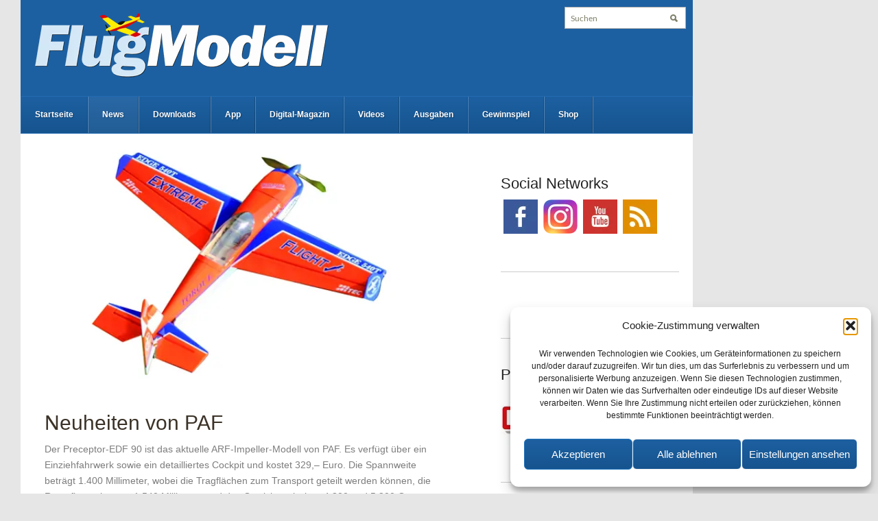

--- FILE ---
content_type: text/html; charset=UTF-8
request_url: https://www.flugmodell-magazin.de/news/neuheiten-von-paf-3/
body_size: 14216
content:
<!DOCTYPE html>
<html xmlns="http://www.w3.org/1999/xhtml" lang="de">
	<head>
		<meta http-equiv="Content-Type" content="text/html; charset=UTF-8" />
		<meta http-equiv="X-UA-Compatible" content="IE=edge,chrome=1">
		<meta name="viewport" content="width=device-width, initial-scale=1.0" />
		<meta name="google-site-verification" content="e_u2Dww0-E-Gpc1HP5WTvwnMnLLt3P8OwubvUoQSCCk" />
		<meta property="fb:pages" content="179425018436" />
		
		<link rel="stylesheet" type="text/css" href="https://www.flugmodell-magazin.de/wp-content/themes/modell_aviator_v3/style.css" media="screen" />
		<link rel="pingback" href="https://www.flugmodell-magazin.de/xmlrpc.php" />
		<script type="text/javascript" async>
			(function() {
				var useSSL = 'https:' == document.location.protocol;
				var src = (useSSL ? 'https:' : 'http:') +
				'//www.googletagservices.com/tag/js/gpt.js';
				document.write('<scr' + 'ipt src="' + src + '"></scr' + 'ipt>');
			})();
		</script>
		<script async src="https://securepubads.g.doubleclick.net/tag/js/gpt.js"></script>
		<script type='text/javascript'>
			googletag.cmd.push(function() {
				var bigsize = googletag.sizeMapping().
				addSize([0, 0], []).
				addSize([1024, 100], [980, 85]).
				addSize([769, 100], [768, 67]).
				addSize([641, 100], [640, 56]).
				addSize([480, 100], [456, 60]).
				addSize([360, 100], [320, 80]).
				build();

				var content = googletag.sizeMapping().
				addSize([0, 0], []).
				addSize([1024, 100], [530, 70]).
				addSize([500, 100], [456, 60]).
				addSize([360, 100], [350, 46]).
				build();

				var sidebar = googletag.sizeMapping().
				addSize([0, 0], []).
				addSize([1024, 100], [275, 190]).
				addSize([769, 100], [195, 100]).
				addSize([360, 100], [275, 190]).
				build();

				var skyscraperleft = googletag.sizeMapping().
				addSize([0, 0], []).
				addSize([1220, 100], [120, 600]).
				build();

				var skyscraperright = googletag.sizeMapping().
				addSize([0, 0], []).
				addSize([1220, 100], [120, 600]).
				build();

				var header = googletag.sizeMapping().
				addSize([0, 0], []).
				addSize([1220, 100], [980, 120]).
				build();

				googletag.defineSlot('/6961889/FlugModell-Bigsize', [[320, 80], [456, 60], [640, 56], [768, 67], [980, 85]], 'div-gpt-ad-1551794893541-0').defineSizeMapping(bigsize).addService(googletag.pubads());
				googletag.defineSlot('/6961889/FlugModell-Content', [[350, 46], [456, 60], [530, 70]], 'div-gpt-ad-1551794932194-0').defineSizeMapping(content).addService(googletag.pubads());
				googletag.defineSlot('/6961889/FlugModell-Header', [980, 120], 'div-gpt-ad-1551799543036-0').defineSizeMapping(header).addService(googletag.pubads());
				googletag.defineSlot('/6961889/FlugModell-Sidebar', [[195, 100], [275, 190]], 'div-gpt-ad-1551794988509-0').defineSizeMapping(sidebar).addService(googletag.pubads());
				googletag.defineSlot('/6961889/FlugModell-Skyscraper_left', [120, 600], 'div-gpt-ad-1551795008900-0').defineSizeMapping(skyscraperleft).addService(googletag.pubads());
				googletag.defineSlot('/6961889/FlugModell-Skyscraper_right', [120, 600], 'div-gpt-ad-1551795022849-0').defineSizeMapping(skyscraperright).addService(googletag.pubads());
				googletag.pubads().collapseEmptyDivs();
				googletag.pubads().enableSyncRendering();
				googletag.enableServices();
			});
		</script>
		<script type="text/javascript">
			window.onresize = function (evt) {
				var minWidth = 1220;
				var skyscraperleft_id = "div-gpt-ad-1551795008900-0";
				var skyscraperright_id = "div-gpt-ad-1551795022849-0";
				var header_id = "div-gpt-ad-1551799543036-0";
				if (window.innerWidth < minWidth) {
					document.getElementById(skyscraperleft_id).style.display = "none";
					document.getElementById(skyscraperright_id).style.display = "none";
					document.getElementById(header_id).style.display = "none";
				} else {
					document.getElementById(skyscraperleft_id).style.display = "block";
					document.getElementById(skyscraperright_id).style.display = "block";
					document.getElementById(header_id).style.display = "block";
				}
			}
		</script>
		<!--<script data-ad-client="ca-pub-5104096740946143" async src="https://pagead2.googlesyndication.com/pagead/js/adsbygoogle.js"></script>-->
 		<meta name='robots' content='index, follow, max-image-preview:large, max-snippet:-1, max-video-preview:-1' />
<meta name="dlm-version" content="5.1.6"><script type="text/javascript">
/* <![CDATA[ */
window.koko_analytics = {"url":"https:\/\/www.flugmodell-magazin.de\/wp-admin\/admin-ajax.php?action=koko_analytics_collect","site_url":"https:\/\/www.flugmodell-magazin.de","post_id":18879,"path":"\/news\/neuheiten-von-paf-3\/","method":"fingerprint","use_cookie":false};
/* ]]> */
</script>

	<!-- This site is optimized with the Yoast SEO plugin v26.7 - https://yoast.com/wordpress/plugins/seo/ -->
	<title>Neuheiten von PAF</title>
	<meta name="description" content="Preceptor-EDF 90 Astro Hog von PAF" />
	<link rel="canonical" href="https://www.flugmodell-magazin.de/news/neuheiten-von-paf-3/" />
	<meta property="og:locale" content="de_DE" />
	<meta property="og:type" content="article" />
	<meta property="og:title" content="Neuheiten von PAF" />
	<meta property="og:description" content="Preceptor-EDF 90 Astro Hog von PAF" />
	<meta property="og:url" content="https://www.flugmodell-magazin.de/news/neuheiten-von-paf-3/" />
	<meta property="og:site_name" content="FlugModell" />
	<meta property="article:publisher" content="https://www.facebook.com/flugmodellmagazin/" />
	<meta property="article:published_time" content="2014-12-13T08:19:49+00:00" />
	<meta property="article:modified_time" content="2022-11-30T13:32:24+00:00" />
	<meta property="og:image" content="https://www.flugmodell-magazin.de/files/aufmacher205.jpg" />
	<meta property="og:image:width" content="600" />
	<meta property="og:image:height" content="350" />
	<meta property="og:image:type" content="image/jpeg" />
	<meta name="author" content="Mario Bicher" />
	<meta name="twitter:card" content="summary_large_image" />
	<meta name="twitter:label1" content="Verfasst von" />
	<meta name="twitter:data1" content="Mario Bicher" />
	<meta name="twitter:label2" content="Geschätzte Lesezeit" />
	<meta name="twitter:data2" content="1 Minute" />
	<script type="application/ld+json" class="yoast-schema-graph">{"@context":"https://schema.org","@graph":[{"@type":"Article","@id":"https://www.flugmodell-magazin.de/news/neuheiten-von-paf-3/#article","isPartOf":{"@id":"https://www.flugmodell-magazin.de/news/neuheiten-von-paf-3/"},"author":{"name":"Mario Bicher","@id":"https://www.flugmodell-magazin.de/#/schema/person/9eaf4023c1630eb0e60927a1d84179cb"},"headline":"Neuheiten von PAF","datePublished":"2014-12-13T08:19:49+00:00","dateModified":"2022-11-30T13:32:24+00:00","mainEntityOfPage":{"@id":"https://www.flugmodell-magazin.de/news/neuheiten-von-paf-3/"},"wordCount":185,"publisher":{"@id":"https://www.flugmodell-magazin.de/#organization"},"image":{"@id":"https://www.flugmodell-magazin.de/news/neuheiten-von-paf-3/#primaryimage"},"thumbnailUrl":"https://www.flugmodell-magazin.de/files/aufmacher205.jpg","articleSection":["News"],"inLanguage":"de"},{"@type":"WebPage","@id":"https://www.flugmodell-magazin.de/news/neuheiten-von-paf-3/","url":"https://www.flugmodell-magazin.de/news/neuheiten-von-paf-3/","name":"Neuheiten von PAF","isPartOf":{"@id":"https://www.flugmodell-magazin.de/#website"},"primaryImageOfPage":{"@id":"https://www.flugmodell-magazin.de/news/neuheiten-von-paf-3/#primaryimage"},"image":{"@id":"https://www.flugmodell-magazin.de/news/neuheiten-von-paf-3/#primaryimage"},"thumbnailUrl":"https://www.flugmodell-magazin.de/files/aufmacher205.jpg","datePublished":"2014-12-13T08:19:49+00:00","dateModified":"2022-11-30T13:32:24+00:00","description":"Preceptor-EDF 90 Astro Hog von PAF","breadcrumb":{"@id":"https://www.flugmodell-magazin.de/news/neuheiten-von-paf-3/#breadcrumb"},"inLanguage":"de","potentialAction":[{"@type":"ReadAction","target":["https://www.flugmodell-magazin.de/news/neuheiten-von-paf-3/"]}]},{"@type":"ImageObject","inLanguage":"de","@id":"https://www.flugmodell-magazin.de/news/neuheiten-von-paf-3/#primaryimage","url":"https://www.flugmodell-magazin.de/files/aufmacher205.jpg","contentUrl":"https://www.flugmodell-magazin.de/files/aufmacher205.jpg","width":600,"height":350},{"@type":"BreadcrumbList","@id":"https://www.flugmodell-magazin.de/news/neuheiten-von-paf-3/#breadcrumb","itemListElement":[{"@type":"ListItem","position":1,"name":"Startseite","item":"https://www.flugmodell-magazin.de/"},{"@type":"ListItem","position":2,"name":"Neuheiten von PAF"}]},{"@type":"WebSite","@id":"https://www.flugmodell-magazin.de/#website","url":"https://www.flugmodell-magazin.de/","name":"FlugModell","description":"Test &amp; Technik für den Modellflug-Sport","publisher":{"@id":"https://www.flugmodell-magazin.de/#organization"},"potentialAction":[{"@type":"SearchAction","target":{"@type":"EntryPoint","urlTemplate":"https://www.flugmodell-magazin.de/?s={search_term_string}"},"query-input":{"@type":"PropertyValueSpecification","valueRequired":true,"valueName":"search_term_string"}}],"inLanguage":"de"},{"@type":"Organization","@id":"https://www.flugmodell-magazin.de/#organization","name":"FlugModell","url":"https://www.flugmodell-magazin.de/","logo":{"@type":"ImageObject","inLanguage":"de","@id":"https://www.flugmodell-magazin.de/#/schema/logo/image/","url":"https://www.flugmodell-magazin.de/files/social.png","contentUrl":"https://www.flugmodell-magazin.de/files/social.png","width":600,"height":350,"caption":"FlugModell"},"image":{"@id":"https://www.flugmodell-magazin.de/#/schema/logo/image/"},"sameAs":["https://www.facebook.com/flugmodellmagazin/","https://www.youtube.com/c/FlugModell"]},{"@type":"Person","@id":"https://www.flugmodell-magazin.de/#/schema/person/9eaf4023c1630eb0e60927a1d84179cb","name":"Mario Bicher","image":{"@type":"ImageObject","inLanguage":"de","@id":"https://www.flugmodell-magazin.de/#/schema/person/image/","url":"https://www.flugmodell-magazin.de/files/mario-bicher-96x96.png","contentUrl":"https://www.flugmodell-magazin.de/files/mario-bicher-96x96.png","caption":"Mario Bicher"},"description":"Mario Bicher ist ein deutscher Redakteur aus dem Bereich des Modellflugs. Er ist für seine Veröffentlichungen im Magazin FlugModell bekannt.","url":"https://www.flugmodell-magazin.de/author/mario-bicher/"}]}</script>
	<!-- / Yoast SEO plugin. -->


<link rel="alternate" type="application/rss+xml" title="FlugModell &raquo; Feed" href="https://www.flugmodell-magazin.de/feed/" />
<link rel="alternate" type="application/rss+xml" title="FlugModell &raquo; Kommentar-Feed" href="https://www.flugmodell-magazin.de/comments/feed/" />
<style id='wp-img-auto-sizes-contain-inline-css' type='text/css'>
img:is([sizes=auto i],[sizes^="auto," i]){contain-intrinsic-size:3000px 1500px}
/*# sourceURL=wp-img-auto-sizes-contain-inline-css */
</style>
<style id='wp-emoji-styles-inline-css' type='text/css'>

	img.wp-smiley, img.emoji {
		display: inline !important;
		border: none !important;
		box-shadow: none !important;
		height: 1em !important;
		width: 1em !important;
		margin: 0 0.07em !important;
		vertical-align: -0.1em !important;
		background: none !important;
		padding: 0 !important;
	}
/*# sourceURL=wp-emoji-styles-inline-css */
</style>
<style id='wp-block-library-inline-css' type='text/css'>
:root{--wp-block-synced-color:#7a00df;--wp-block-synced-color--rgb:122,0,223;--wp-bound-block-color:var(--wp-block-synced-color);--wp-editor-canvas-background:#ddd;--wp-admin-theme-color:#007cba;--wp-admin-theme-color--rgb:0,124,186;--wp-admin-theme-color-darker-10:#006ba1;--wp-admin-theme-color-darker-10--rgb:0,107,160.5;--wp-admin-theme-color-darker-20:#005a87;--wp-admin-theme-color-darker-20--rgb:0,90,135;--wp-admin-border-width-focus:2px}@media (min-resolution:192dpi){:root{--wp-admin-border-width-focus:1.5px}}.wp-element-button{cursor:pointer}:root .has-very-light-gray-background-color{background-color:#eee}:root .has-very-dark-gray-background-color{background-color:#313131}:root .has-very-light-gray-color{color:#eee}:root .has-very-dark-gray-color{color:#313131}:root .has-vivid-green-cyan-to-vivid-cyan-blue-gradient-background{background:linear-gradient(135deg,#00d084,#0693e3)}:root .has-purple-crush-gradient-background{background:linear-gradient(135deg,#34e2e4,#4721fb 50%,#ab1dfe)}:root .has-hazy-dawn-gradient-background{background:linear-gradient(135deg,#faaca8,#dad0ec)}:root .has-subdued-olive-gradient-background{background:linear-gradient(135deg,#fafae1,#67a671)}:root .has-atomic-cream-gradient-background{background:linear-gradient(135deg,#fdd79a,#004a59)}:root .has-nightshade-gradient-background{background:linear-gradient(135deg,#330968,#31cdcf)}:root .has-midnight-gradient-background{background:linear-gradient(135deg,#020381,#2874fc)}:root{--wp--preset--font-size--normal:16px;--wp--preset--font-size--huge:42px}.has-regular-font-size{font-size:1em}.has-larger-font-size{font-size:2.625em}.has-normal-font-size{font-size:var(--wp--preset--font-size--normal)}.has-huge-font-size{font-size:var(--wp--preset--font-size--huge)}.has-text-align-center{text-align:center}.has-text-align-left{text-align:left}.has-text-align-right{text-align:right}.has-fit-text{white-space:nowrap!important}#end-resizable-editor-section{display:none}.aligncenter{clear:both}.items-justified-left{justify-content:flex-start}.items-justified-center{justify-content:center}.items-justified-right{justify-content:flex-end}.items-justified-space-between{justify-content:space-between}.screen-reader-text{border:0;clip-path:inset(50%);height:1px;margin:-1px;overflow:hidden;padding:0;position:absolute;width:1px;word-wrap:normal!important}.screen-reader-text:focus{background-color:#ddd;clip-path:none;color:#444;display:block;font-size:1em;height:auto;left:5px;line-height:normal;padding:15px 23px 14px;text-decoration:none;top:5px;width:auto;z-index:100000}html :where(.has-border-color){border-style:solid}html :where([style*=border-top-color]){border-top-style:solid}html :where([style*=border-right-color]){border-right-style:solid}html :where([style*=border-bottom-color]){border-bottom-style:solid}html :where([style*=border-left-color]){border-left-style:solid}html :where([style*=border-width]){border-style:solid}html :where([style*=border-top-width]){border-top-style:solid}html :where([style*=border-right-width]){border-right-style:solid}html :where([style*=border-bottom-width]){border-bottom-style:solid}html :where([style*=border-left-width]){border-left-style:solid}html :where(img[class*=wp-image-]){height:auto;max-width:100%}:where(figure){margin:0 0 1em}html :where(.is-position-sticky){--wp-admin--admin-bar--position-offset:var(--wp-admin--admin-bar--height,0px)}@media screen and (max-width:600px){html :where(.is-position-sticky){--wp-admin--admin-bar--position-offset:0px}}
/*wp_block_styles_on_demand_placeholder:696b417f95f52*/
/*# sourceURL=wp-block-library-inline-css */
</style>
<style id='classic-theme-styles-inline-css' type='text/css'>
/*! This file is auto-generated */
.wp-block-button__link{color:#fff;background-color:#32373c;border-radius:9999px;box-shadow:none;text-decoration:none;padding:calc(.667em + 2px) calc(1.333em + 2px);font-size:1.125em}.wp-block-file__button{background:#32373c;color:#fff;text-decoration:none}
/*# sourceURL=/wp-includes/css/classic-themes.min.css */
</style>
<link rel='stylesheet' id='cmplz-general-css' href='https://www.flugmodell-magazin.de/wp-content/plugins/complianz-gdpr/assets/css/cookieblocker.min.css?ver=1765952315' type='text/css' media='all' />
<link rel='stylesheet' id='zoom-theme-utils-css-css' href='https://www.flugmodell-magazin.de/wp-content/themes/modell_aviator_v3/functions/wpzoom/assets/css/theme-utils.css?ver=6.9' type='text/css' media='all' />
<link rel='stylesheet' id='wpzoom-custom-css' href='https://www.flugmodell-magazin.de/wp-content/themes/modell_aviator_v3/custom.css?ver=1.0.4' type='text/css' media='all' />
<link rel='stylesheet' id='__EPYT__style-css' href='https://www.flugmodell-magazin.de/wp-content/plugins/youtube-embed-plus/styles/ytprefs.min.css?ver=14.2.4' type='text/css' media='all' />
<style id='__EPYT__style-inline-css' type='text/css'>

                .epyt-gallery-thumb {
                        width: 33.333%;
                }
                
/*# sourceURL=__EPYT__style-inline-css */
</style>
<link rel='stylesheet' id='sib-front-css-css' href='https://www.flugmodell-magazin.de/wp-content/plugins/mailin/css/mailin-front.css?ver=6.9' type='text/css' media='all' />
<script type="text/javascript" src="https://www.flugmodell-magazin.de/wp-includes/js/jquery/jquery.min.js?ver=3.7.1" id="jquery-core-js"></script>
<script type="text/javascript" src="https://www.flugmodell-magazin.de/wp-includes/js/jquery/jquery-migrate.min.js?ver=3.4.1" id="jquery-migrate-js"></script>
<script type="text/javascript" src="https://www.flugmodell-magazin.de/wp-content/themes/modell_aviator_v3/js/init.js?ver=6.9" id="wpzoom-init-js"></script>
<script data-service="youtube" data-category="marketing" type="text/plain" id="__ytprefs__-js-extra">
/* <![CDATA[ */
var _EPYT_ = {"ajaxurl":"https://www.flugmodell-magazin.de/wp-admin/admin-ajax.php","security":"ffef228451","gallery_scrolloffset":"20","eppathtoscripts":"https://www.flugmodell-magazin.de/wp-content/plugins/youtube-embed-plus/scripts/","eppath":"https://www.flugmodell-magazin.de/wp-content/plugins/youtube-embed-plus/","epresponsiveselector":"[\"iframe.__youtube_prefs__\"]","epdovol":"1","version":"14.2.4","evselector":"iframe.__youtube_prefs__[src], iframe[src*=\"youtube.com/embed/\"], iframe[src*=\"youtube-nocookie.com/embed/\"]","ajax_compat":"","maxres_facade":"eager","ytapi_load":"light","pause_others":"","stopMobileBuffer":"1","facade_mode":"","not_live_on_channel":""};
//# sourceURL=__ytprefs__-js-extra
/* ]]> */
</script>
<script type="text/javascript" src="https://www.flugmodell-magazin.de/wp-content/plugins/youtube-embed-plus/scripts/ytprefs.min.js?ver=14.2.4" id="__ytprefs__-js"></script>
<script type="text/javascript" id="sib-front-js-js-extra">
/* <![CDATA[ */
var sibErrMsg = {"invalidMail":"Please fill out valid email address","requiredField":"Please fill out required fields","invalidDateFormat":"Please fill out valid date format","invalidSMSFormat":"Please fill out valid phone number"};
var ajax_sib_front_object = {"ajax_url":"https://www.flugmodell-magazin.de/wp-admin/admin-ajax.php","ajax_nonce":"eabe182a1a","flag_url":"https://www.flugmodell-magazin.de/wp-content/plugins/mailin/img/flags/"};
//# sourceURL=sib-front-js-js-extra
/* ]]> */
</script>
<script type="text/javascript" src="https://www.flugmodell-magazin.de/wp-content/plugins/mailin/js/mailin-front.js?ver=1768568379" id="sib-front-js-js"></script>
			<style>.cmplz-hidden {
					display: none !important;
				}</style><style type="text/css"></style>
<script type="text/javascript" src="https://cdn.brevo.com/js/sdk-loader.js" async></script>
<script type="text/javascript">
  window.Brevo = window.Brevo || [];
  window.Brevo.push(['init', {"client_key":"1yqt11aegnj1s4gehmth6e0z","email_id":null,"push":{"customDomain":"https:\/\/www.flugmodell-magazin.de\/wp-content\/plugins\/mailin\/"},"service_worker_url":"wonderpush-worker-loader.min.js?webKey=c54d83953bf7a8c72114c82f95ed14154262be654178da860741c0626fa0aef5","frame_url":"brevo-frame.html"}]);
</script><script type="text/javascript" src="https://cdn.by.wonderpush.com/sdk/1.1/wonderpush-loader.min.js" async></script>
<script type="text/javascript">
  window.WonderPush = window.WonderPush || [];
  window.WonderPush.push(['init', {"customDomain":"https:\/\/www.flugmodell-magazin.de\/wp-content\/plugins\/mailin\/","serviceWorkerUrl":"wonderpush-worker-loader.min.js?webKey=c54d83953bf7a8c72114c82f95ed14154262be654178da860741c0626fa0aef5","frameUrl":"wonderpush.min.html","webKey":"c54d83953bf7a8c72114c82f95ed14154262be654178da860741c0626fa0aef5"}]);
</script><link rel="icon" href="https://www.flugmodell-magazin.de/files/cropped-icon-32x32.png" sizes="32x32" />
<link rel="icon" href="https://www.flugmodell-magazin.de/files/cropped-icon-192x192.png" sizes="192x192" />
<link rel="apple-touch-icon" href="https://www.flugmodell-magazin.de/files/cropped-icon-180x180.png" />
<meta name="msapplication-TileImage" content="https://www.flugmodell-magazin.de/files/cropped-icon-270x270.png" />
	</head>
	<body data-cmplz=1 class="wp-singular post-template-default single single-post postid-18879 single-format-standard wp-theme-modell_aviator_v3">
		<div id="outline">
		<!-- /6961889/FlugModell-Skyscraper_left -->
		<div id='div-gpt-ad-1551795008900-0' style="float:left;">
			<script>
				googletag.cmd.push(function() { googletag.display('div-gpt-ad-1551795008900-0'); });
			</script>
		</div>
		<div id="wrapper">
			<div id="inner-wrap">
				<!-- /6961889/FlugModell-Header -->
				<div id='div-gpt-ad-1551799543036-0' style="width:980px">
					<script>
						googletag.cmd.push(function() { googletag.display('div-gpt-ad-1551799543036-0'); });
					</script>
				</div>
				<div id="header">
					<div id="logo">
												<a href="https://www.flugmodell-magazin.de" title="Test &amp; Technik für den Modellflug-Sport">
															<img src="https://www.flugmodell-magazin.de/files/logo-7.png" alt="FlugModell" />
													</a>
																	</div><!-- / #logo -->
					<form method="get" id="searchform" action="https://www.flugmodell-magazin.de/">
	<fieldset>
		<input type="text" onblur="if (this.value == '') {this.value = 'Suchen';}" onfocus="if (this.value == 'Suchen') {this.value = '';}" value="Suchen" name="s" id="s" />
		<input type="submit" id="searchsubmit" value="Suchen" />
	</fieldset>
</form> 					<div class="clear"></div>
					<div id="menu">
						<a class="btn_menu" id="toggle" href="#">Men&uuml; &ouml;ffnen</a>
 						<ul id="mainmenu" class="dropdown"><li id="menu-item-19168" class="menu-item menu-item-type-custom menu-item-object-custom menu-item-home menu-item-19168"><a href="https://www.flugmodell-magazin.de/">Startseite</a></li>
<li id="menu-item-19220" class="menu-item menu-item-type-taxonomy menu-item-object-category current-post-ancestor current-menu-parent current-post-parent menu-item-19220"><a href="https://www.flugmodell-magazin.de/news/">News</a></li>
<li id="menu-item-29144" class="menu-item menu-item-type-taxonomy menu-item-object-category menu-item-29144"><a href="https://www.flugmodell-magazin.de/downloads/">Downloads</a></li>
<li id="menu-item-29152" class="menu-item menu-item-type-post_type menu-item-object-page menu-item-29152"><a href="https://www.flugmodell-magazin.de/app/">App</a></li>
<li id="menu-item-29149" class="menu-item menu-item-type-post_type menu-item-object-page menu-item-29149"><a href="https://online.flugmodell-magazin.de">Digital-Magazin</a></li>
<li id="menu-item-29148" class="menu-item menu-item-type-post_type menu-item-object-page menu-item-29148"><a href="https://www.flugmodell-magazin.de/videos/">Videos</a></li>
<li id="menu-item-29147" class="menu-item menu-item-type-taxonomy menu-item-object-category menu-item-29147"><a href="https://www.flugmodell-magazin.de/ausgaben/">Ausgaben</a></li>
<li id="menu-item-29146" class="menu-item menu-item-type-post_type menu-item-object-page menu-item-29146"><a href="https://www.flugmodell-magazin.de/gewinnspiel/">Gewinnspiel</a></li>
<li id="menu-item-29145" class="menu-item menu-item-type-custom menu-item-object-custom menu-item-29145"><a href="https://www.alles-rund-ums-hobby.de/collections/flugmodell">Shop</a></li>
</ul>						<div class="clear"></div>
					</div>
					<div class="clear"></div>
				</div><div id="content-wrap">
	<!-- /6961889/FlugModell-Bigsize -->
	<div id='div-gpt-ad-1551794893541-0' style="margin-top:20px;margin-bottom:20px;">
		<script>
			googletag.cmd.push(function() { googletag.display('div-gpt-ad-1551794893541-0'); });
		</script>
	</div>
	<div id="content">
		<div class="post_content">
							<div id="post-18879" class="clearfix post-18879 post type-post status-publish format-standard has-post-thumbnail hentry category-news">
					<div class="hrecipe">
						<div class="post-thumb"><img src="https://www.flugmodell-magazin.de/files/aufmacher205.jpg" alt="Neuheiten von PAF" class="Thumbnail thumbnail post-regular-fixed photo" width="650" /><p></p></div>	 					<h1 class="title fn"><a href="https://www.flugmodell-magazin.de/news/neuheiten-von-paf-3/" rel="bookmark" title="Permanent Link to Neuheiten von PAF">Neuheiten von PAF</a></h1>
						<div class="entry">
														<p>Der Preceptor-EDF 90 ist das aktuelle ARF-Impeller-Modell von PAF. Es verfügt über ein Einziehfahrwerk sowie ein detailliertes Cockpit und kostet 329,– Euro. Die Spannweite beträgt 1.400 Millimeter, wobei die Tragflächen zum Transport geteilt werden können, die Rumpflänge beträgt 1.540 Millimeter und das Gewicht zwischen 4.800 und 5.200 Gramm. Das Modell ist mit einem 90er-Impeller zu betreiben, beispielsweise dem für 189,– angebotenen Set bestehend aus Midi Fan evo 90 und HET-Motor 650-68 zum Betrieb mit 8s- bis 10s-LiPos. Alternativ bietet sich der Einbau einer Kolibri-Turbine oder Jetcat P20 an. Die Bespannung der lasergeschnittenen Holzkonstruktion erfolgte mit Oracover-Folie.</p>
<p>Mit dem legendären Modell des Astro Hog begann 1957 der ferngesteuerte Kunstflug. An diese Zeiten erinnert PAFs Modellneuheit, das für 129,– Euro erhältlich ist. Das Modell mit einer Spannweite von 1.803 Millimeter kommt als Holzbausatz in klassischer Balsa-Sperrholz-Konstruktion zum Kunden. Zum Lieferumfang gehören präzise vorgestanzte und gesägte Teile, ein Zubehörpack bestehend aus Motorträger, Dreibeinfahrwerk, Anlenkungen, Scharniere, ABS-Kopfstützen und einem Bauplan in 1:1 einschließlich illustrierter Bauanleitung. Das Fluggewicht liegt zwischen 3.175 und 3.400 Gramm. Empfohlen werden ein 10er-Viertakter oder 700-Watt-E-Antrieb.</p>
<p>Internet: <a href="http://www.paf-flugmodelle.de">www.paf-flugmodelle.de</a></p>
							<div class="cleaner">&nbsp;</div>
																				</div>
						<!-- /6961889/FlugModell-Content -->
						<div id='div-gpt-ad-1551794932194-0' style='height:70px; width:530px;'>
							<script>
								googletag.cmd.push(function() { googletag.display('div-gpt-ad-1551794932194-0'); });
							</script>
						</div>
					</div>
				</div><!-- #post-18879 -->
				<div id="related">
		<ul class="posts">
		<h3 class="title">Weitere Artikel</h3>				<li class="secondary">
					<article>
						<div class="cover"><a href="https://www.flugmodell-magazin.de/news/neues-toolkit-ladegeraet-m8d-von-engel/" title="Neues Toolkit-Ladegerät M8D von Engel"><img src="https://www.flugmodell-magazin.de/files/aufmacher-240-140x130.jpg" alt="Neues Toolkit-Ladegerät M8D von Engel" class="Thumbnail thumbnail post-related " width="140" height="130" /></a></div>						<div class="postmeta">
							<h2 class="small"><a href="https://www.flugmodell-magazin.de/news/neues-toolkit-ladegeraet-m8d-von-engel/" title="Permalink to Neues Toolkit-Ladegerät M8D von Engel" rel="bookmark">Neues Toolkit-Ladegerät M8D von Engel</a></h2>
						</div>
						<div class="cleaner">&nbsp;</div>
					</article>
				</li>
						<li class="secondary">
					<article>
						<div class="cover"><a href="https://www.flugmodell-magazin.de/news/darum-lohnt-sich-die-frsky-x14s-von-engel/" title="Darum lohnt sich die FrSky X14S von Engel"><img src="https://www.flugmodell-magazin.de/files/aufmacher-2-140x130.webp" alt="Darum lohnt sich die FrSky X14S von Engel" class="Thumbnail thumbnail post-related " width="140" height="130" /></a></div>						<div class="postmeta">
							<h2 class="small"><a href="https://www.flugmodell-magazin.de/news/darum-lohnt-sich-die-frsky-x14s-von-engel/" title="Permalink to Darum lohnt sich die FrSky X14S von Engel" rel="bookmark">Darum lohnt sich die FrSky X14S von Engel</a></h2>
						</div>
						<div class="cleaner">&nbsp;</div>
					</article>
				</li>
						<li class="secondary">
					<article>
						<div class="cover"><a href="https://www.flugmodell-magazin.de/news/junsi-icharger-4512-duo-von-rc-dome/" title="Junsi iCharger 4512 Duo von RC-Dome"><img src="https://www.flugmodell-magazin.de/files/aufmacher-1-140x130.webp" alt="Junsi iCharger 4512 Duo von RC-Dome" class="Thumbnail thumbnail post-related " width="140" height="130" /></a></div>						<div class="postmeta">
							<h2 class="small"><a href="https://www.flugmodell-magazin.de/news/junsi-icharger-4512-duo-von-rc-dome/" title="Permalink to Junsi iCharger 4512 Duo von RC-Dome" rel="bookmark">Junsi iCharger 4512 Duo von RC-Dome</a></h2>
						</div>
						<div class="cleaner">&nbsp;</div>
					</article>
				</li>
			</ul>
	<div class="cleaner">&nbsp;</div>
	</div>						<div class="cleaner">&nbsp;</div>
		</div>
	</div>
	<div id="sidebar">
			<div id="single-recipe" class="widget widget-recipe">
			 		</div>
					<div class="widget widget_text" id="text-6"><h3 class="title">Social Networks</h3>			<div class="textwidget"><div class="sidebar_social_icons"><a href="https://www.facebook.com/flugmodellmagazin/ " target="_blank" rel="noopener"><img decoding="async" src="https://www.flugmodell-magazin.de/files/facebook1.jpg" /></a><a href="https://www.instagram.com/flugmodell/" target="_blank" rel="noopener"><img decoding="async" src="https://www.flugmodell-magazin.de/files/instagram.png" /></a><a href="https://www.youtube.com/c/FlugModell" target="_blank" rel="noopener"><img decoding="async" src="https://www.flugmodell-magazin.de/files/youtube1.jpg" /></a><a href="https://www.flugmodell-magazin.de/feed/" target="_blank" rel="noopener"><img decoding="async" src="https://www.flugmodell-magazin.de/files/rss1.jpg" /></a></div>
</div>
		<div class="cleaner">&nbsp;</div></div><div class="widget widget_text" id="text-2">			<div class="textwidget"><p><!-- /6961889/Modell_AVIATOR_V3-Sidebar --></p>
<div id='div-gpt-ad-1441260896616-3'>
<script type='text/javascript'>
googletag.cmd.push(function() { googletag.display('div-gpt-ad-1441260896616-3'); });
</script>
</div>
</div>
		<div class="cleaner">&nbsp;</div></div><div class="widget widget_text" id="text-3"><h3 class="title">Partner</h3>			<div class="textwidget"><div class="sidebar_partners"><a href="https://www.modell-hobby-spiel.de"><img decoding="async" src="https://www.drones-magazin.de/wp-content/uploads/modellhobbyspiel.jpg" /></a></div>
</div>
		<div class="cleaner">&nbsp;</div></div></div>
<div class="cleaner">&nbsp;</div>	<div class="cleaner">&nbsp;</div>
</div>
			<div class="cleaner">&nbsp;</div>
		</div>
	</div>
	<!-- /6961889/FlugModell-Skyscraper_right -->
	<div id='div-gpt-ad-1551795022849-0' style='float:left;position:relative;'>
		<script>
			googletag.cmd.push(function() { googletag.display('div-gpt-ad-1551795022849-0'); });
		</script>
	</div>
</div>
<br clear="all" />
<div id="footer">
	<div class="wrap">
						<div class="widgets">
									<div class="column">
					<div class="widget wpzoom-social" id="wpzoom-widget-social-2"><h3 class="title"></h3>		<ul class="wpzoomSocial">
			<li><a class="facebook" href="https://www.facebook.com/flugmodellmagazin/" rel="external,nofollow" title="Facebook" target="_blank"><img src="https://www.flugmodell-magazin.de/wp-content/themes/modell_aviator_v3/images/icons/facebook.png" alt="Facebook" /></a></li><li><a class="instagram" href="https://www.instagram.com/flugmodell/ " rel="external,nofollow" title="Instagram" target="_blank"><img src="https://www.flugmodell-magazin.de/wp-content/themes/modell_aviator_v3/images/icons/instagram.png" alt="Instagram" /></a></li><li><a class="rss" href="https://www.flugmodell-magazin.de/feed" rel="external,nofollow" title="RSS" target="_blank"><img src="https://www.flugmodell-magazin.de/wp-content/themes/modell_aviator_v3/images/icons/rss.png" alt="RSS" /></a></li><li><a class="email" href="mailto:post@flugmodell-magazin.de" rel="external,nofollow" title="E-Mail" target="_blank"><img src="https://www.flugmodell-magazin.de/wp-content/themes/modell_aviator_v3/images/icons/email.png" alt="E-Mail" /></a></li><li><a class="youtube" href="https://www.youtube.com/c/FlugModell" rel="external,nofollow" title="YouTube" target="_blank"><img src="https://www.flugmodell-magazin.de/wp-content/themes/modell_aviator_v3/images/icons/youtube.png" alt="YouTube" /></a></li>  		</ul>
		<div class="cleaner">&nbsp;</div>
	
	<div class="cleaner">&nbsp;</div></div><div class="widget widget_text" id="text-4">			<div class="textwidget"><div class="appicon"><img decoding="async" src="https://www.flugmodell-magazin.de/files/appicon-2.png" /></div>
<p>FlugModell ist ein Service von<br />
Wellhausen &#038; Marquardt Medien</p>
<p><a href="https://www.wm-medien.de"><img decoding="async" src="https://www.flugmodell-magazin.de/files/wmm.png" /></a></p>
</div>
		<div class="cleaner">&nbsp;</div></div>				</div>
										<div class="column">
					<div class="widget feature-posts" id="wpzoom-feature-posts-2"><h3 class="title">Aktuelle Neuheiten</h3><ul class="feature-posts-list"><li><a href="https://www.flugmodell-magazin.de/news/neues-toolkit-ladegeraet-m8d-von-engel/" title="Neues Toolkit-Ladegerät M8D von Engel"><img src="https://www.flugmodell-magazin.de/files/aufmacher-240-75x50.jpg" alt="Neues Toolkit-Ladegerät M8D von Engel" class="Thumbnail thumbnail recent-widget " width="75" height="50" /></a><a href="https://www.flugmodell-magazin.de/news/neues-toolkit-ladegeraet-m8d-von-engel/">Neues Toolkit-Ladegerät M8D von Engel</a> <br /><small>11. Oktober 2024</small> <br /><div class="clear"></div></li><li><a href="https://www.flugmodell-magazin.de/news/darum-lohnt-sich-die-frsky-x14s-von-engel/" title="Darum lohnt sich die FrSky X14S von Engel"><img src="https://www.flugmodell-magazin.de/files/aufmacher-2-75x50.webp" alt="Darum lohnt sich die FrSky X14S von Engel" class="Thumbnail thumbnail recent-widget " width="75" height="50" /></a><a href="https://www.flugmodell-magazin.de/news/darum-lohnt-sich-die-frsky-x14s-von-engel/">Darum lohnt sich die FrSky X14S von Engel</a> <br /><small>31. Juli 2024</small> <br /><div class="clear"></div></li><li><a href="https://www.flugmodell-magazin.de/news/junsi-icharger-4512-duo-von-rc-dome/" title="Junsi iCharger 4512 Duo von RC-Dome"><img src="https://www.flugmodell-magazin.de/files/aufmacher-1-75x50.webp" alt="Junsi iCharger 4512 Duo von RC-Dome" class="Thumbnail thumbnail recent-widget " width="75" height="50" /></a><a href="https://www.flugmodell-magazin.de/news/junsi-icharger-4512-duo-von-rc-dome/">Junsi iCharger 4512 Duo von RC-Dome</a> <br /><small>24. Juli 2024</small> <br /><div class="clear"></div></li></ul><div class="clear"></div><div class="cleaner">&nbsp;</div></div>				</div>
										<div class="column">
					<div class="widget widget_search" id="search-2"><form method="get" id="searchform" action="https://www.flugmodell-magazin.de/">
	<fieldset>
		<input type="text" onblur="if (this.value == '') {this.value = 'Suchen';}" onfocus="if (this.value == 'Suchen') {this.value = '';}" value="Suchen" name="s" id="s" />
		<input type="submit" id="searchsubmit" value="Suchen" />
	</fieldset>
</form><div class="cleaner">&nbsp;</div></div><div class="widget widget_text" id="text-5">			<div class="textwidget"><div id="anschrift"><strong>Anschrift</strong><br />
Wellhausen &amp; Marquardt<br />
Mediengesellschaft bR<br />
Mundsburger Damm 6<br />
22087 Hamburg</p>
<p><strong>Kontakt</strong><br />
Telefon: 0 40 / 42 91 77-0<br />
E-Mail: <a href="mailto:post@wm-medien.de">post@wm-medien.de</a><br />
Web: <a href="https://www.wm-medien.de">www.wm-medien.de</a></p>
</div>
</div>
		<div class="cleaner">&nbsp;</div></div>				</div>
									<div class="cleaner">&nbsp;</div>
			</div>
				<div class="copyright">
			<p class="copy">Copyright &copy; 2026 FlugModell</p>
			<p class="wpzoom"><strong><a href="https://www.flugmodell-magazin.de/kontakt/" target="_blank">Kontakt</a> | <a href="https://www.flugmodell-magazin.de/datenschutz/" target="_blank">Datenschutz</a> | <a href="https://www.flugmodell-magazin.de/impressum/" target="_blank">Impressum</a></strong></p>
			<div class="cleaner">&nbsp;</div>
		</div>
	</div>
</div>
<script type="text/javascript" src="https://www.flugmodell-magazin.de/wp-content/themes/modell_aviator_v3/js/flexslider.js"></script>
<script type="text/javascript">
	jQuery(window).load(function(){
		});
</script>
<script type="speculationrules">
{"prefetch":[{"source":"document","where":{"and":[{"href_matches":"/*"},{"not":{"href_matches":["/wp-*.php","/wp-admin/*","/files/*","/wp-content/*","/wp-content/plugins/*","/wp-content/themes/modell_aviator_v3/*","/*\\?(.+)"]}},{"not":{"selector_matches":"a[rel~=\"nofollow\"]"}},{"not":{"selector_matches":".no-prefetch, .no-prefetch a"}}]},"eagerness":"conservative"}]}
</script>

<!-- Koko Analytics v2.1.3 - https://www.kokoanalytics.com/ -->
<script type="text/javascript">
/* <![CDATA[ */
!function(){var e=window,r=e.koko_analytics;r.trackPageview=function(e,t){"prerender"==document.visibilityState||/bot|crawl|spider|seo|lighthouse|facebookexternalhit|preview/i.test(navigator.userAgent)||navigator.sendBeacon(r.url,new URLSearchParams({pa:e,po:t,r:0==document.referrer.indexOf(r.site_url)?"":document.referrer,m:r.use_cookie?"c":r.method[0]}))},e.addEventListener("load",function(){r.trackPageview(r.path,r.post_id)})}();
/* ]]> */
</script>


<!-- Consent Management powered by Complianz | GDPR/CCPA Cookie Consent https://wordpress.org/plugins/complianz-gdpr -->
<div id="cmplz-cookiebanner-container"><div class="cmplz-cookiebanner cmplz-hidden banner-1 bottom-right-view-preferences optin cmplz-bottom-right cmplz-categories-type-view-preferences" aria-modal="true" data-nosnippet="true" role="dialog" aria-live="polite" aria-labelledby="cmplz-header-1-optin" aria-describedby="cmplz-message-1-optin">
	<div class="cmplz-header">
		<div class="cmplz-logo"></div>
		<div class="cmplz-title" id="cmplz-header-1-optin">Cookie-Zustimmung verwalten</div>
		<div class="cmplz-close" tabindex="0" role="button" aria-label="Dialog schließen">
			<svg aria-hidden="true" focusable="false" data-prefix="fas" data-icon="times" class="svg-inline--fa fa-times fa-w-11" role="img" xmlns="http://www.w3.org/2000/svg" viewBox="0 0 352 512"><path fill="currentColor" d="M242.72 256l100.07-100.07c12.28-12.28 12.28-32.19 0-44.48l-22.24-22.24c-12.28-12.28-32.19-12.28-44.48 0L176 189.28 75.93 89.21c-12.28-12.28-32.19-12.28-44.48 0L9.21 111.45c-12.28 12.28-12.28 32.19 0 44.48L109.28 256 9.21 356.07c-12.28 12.28-12.28 32.19 0 44.48l22.24 22.24c12.28 12.28 32.2 12.28 44.48 0L176 322.72l100.07 100.07c12.28 12.28 32.2 12.28 44.48 0l22.24-22.24c12.28-12.28 12.28-32.19 0-44.48L242.72 256z"></path></svg>
		</div>
	</div>

	<div class="cmplz-divider cmplz-divider-header"></div>
	<div class="cmplz-body">
		<div class="cmplz-message" id="cmplz-message-1-optin">Wir verwenden Technologien wie Cookies, um Geräteinformationen zu speichern und/oder darauf zuzugreifen. Wir tun dies, um das Surferlebnis zu verbessern und um personalisierte Werbung anzuzeigen. Wenn Sie diesen Technologien zustimmen, können wir Daten wie das Surfverhalten oder eindeutige IDs auf dieser Website verarbeiten. Wenn Sie Ihre Zustimmung nicht erteilen oder zurückziehen, können bestimmte Funktionen beeinträchtigt werden.</div>
		<!-- categories start -->
		<div class="cmplz-categories">
			<details class="cmplz-category cmplz-functional" >
				<summary>
						<span class="cmplz-category-header">
							<span class="cmplz-category-title">Funktional</span>
							<span class='cmplz-always-active'>
								<span class="cmplz-banner-checkbox">
									<input type="checkbox"
										   id="cmplz-functional-optin"
										   data-category="cmplz_functional"
										   class="cmplz-consent-checkbox cmplz-functional"
										   size="40"
										   value="1"/>
									<label class="cmplz-label" for="cmplz-functional-optin"><span class="screen-reader-text">Funktional</span></label>
								</span>
								Immer aktiv							</span>
							<span class="cmplz-icon cmplz-open">
								<svg xmlns="http://www.w3.org/2000/svg" viewBox="0 0 448 512"  height="18" ><path d="M224 416c-8.188 0-16.38-3.125-22.62-9.375l-192-192c-12.5-12.5-12.5-32.75 0-45.25s32.75-12.5 45.25 0L224 338.8l169.4-169.4c12.5-12.5 32.75-12.5 45.25 0s12.5 32.75 0 45.25l-192 192C240.4 412.9 232.2 416 224 416z"/></svg>
							</span>
						</span>
				</summary>
				<div class="cmplz-description">
					<span class="cmplz-description-functional">Die technische Speicherung oder der Zugang ist unbedingt erforderlich für den rechtmäßigen Zweck, die Nutzung eines bestimmten Dienstes zu ermöglichen, der vom Teilnehmer oder Nutzer ausdrücklich gewünscht wird, oder für den alleinigen Zweck, die Übertragung einer Nachricht über ein elektronisches Kommunikationsnetz durchzuführen.</span>
				</div>
			</details>

			<details class="cmplz-category cmplz-preferences" >
				<summary>
						<span class="cmplz-category-header">
							<span class="cmplz-category-title">Vorlieben</span>
							<span class="cmplz-banner-checkbox">
								<input type="checkbox"
									   id="cmplz-preferences-optin"
									   data-category="cmplz_preferences"
									   class="cmplz-consent-checkbox cmplz-preferences"
									   size="40"
									   value="1"/>
								<label class="cmplz-label" for="cmplz-preferences-optin"><span class="screen-reader-text">Vorlieben</span></label>
							</span>
							<span class="cmplz-icon cmplz-open">
								<svg xmlns="http://www.w3.org/2000/svg" viewBox="0 0 448 512"  height="18" ><path d="M224 416c-8.188 0-16.38-3.125-22.62-9.375l-192-192c-12.5-12.5-12.5-32.75 0-45.25s32.75-12.5 45.25 0L224 338.8l169.4-169.4c12.5-12.5 32.75-12.5 45.25 0s12.5 32.75 0 45.25l-192 192C240.4 412.9 232.2 416 224 416z"/></svg>
							</span>
						</span>
				</summary>
				<div class="cmplz-description">
					<span class="cmplz-description-preferences">Die technische Speicherung oder der Zugriff ist für den rechtmäßigen Zweck der Speicherung von Präferenzen erforderlich, die nicht vom Abonnenten oder Benutzer angefordert wurden.</span>
				</div>
			</details>

			<details class="cmplz-category cmplz-statistics" >
				<summary>
						<span class="cmplz-category-header">
							<span class="cmplz-category-title">Statistiken</span>
							<span class="cmplz-banner-checkbox">
								<input type="checkbox"
									   id="cmplz-statistics-optin"
									   data-category="cmplz_statistics"
									   class="cmplz-consent-checkbox cmplz-statistics"
									   size="40"
									   value="1"/>
								<label class="cmplz-label" for="cmplz-statistics-optin"><span class="screen-reader-text">Statistiken</span></label>
							</span>
							<span class="cmplz-icon cmplz-open">
								<svg xmlns="http://www.w3.org/2000/svg" viewBox="0 0 448 512"  height="18" ><path d="M224 416c-8.188 0-16.38-3.125-22.62-9.375l-192-192c-12.5-12.5-12.5-32.75 0-45.25s32.75-12.5 45.25 0L224 338.8l169.4-169.4c12.5-12.5 32.75-12.5 45.25 0s12.5 32.75 0 45.25l-192 192C240.4 412.9 232.2 416 224 416z"/></svg>
							</span>
						</span>
				</summary>
				<div class="cmplz-description">
					<span class="cmplz-description-statistics">Die technische Speicherung oder der Zugriff, der ausschließlich zu statistischen Zwecken erfolgt.</span>
					<span class="cmplz-description-statistics-anonymous">Die technische Speicherung oder der Zugriff, der ausschließlich zu anonymen statistischen Zwecken verwendet wird. Ohne eine Vorladung, die freiwillige Zustimmung deines Internetdienstanbieters oder zusätzliche Aufzeichnungen von Dritten können die zu diesem Zweck gespeicherten oder abgerufenen Informationen allein in der Regel nicht dazu verwendet werden, dich zu identifizieren.</span>
				</div>
			</details>
			<details class="cmplz-category cmplz-marketing" >
				<summary>
						<span class="cmplz-category-header">
							<span class="cmplz-category-title">Marketing</span>
							<span class="cmplz-banner-checkbox">
								<input type="checkbox"
									   id="cmplz-marketing-optin"
									   data-category="cmplz_marketing"
									   class="cmplz-consent-checkbox cmplz-marketing"
									   size="40"
									   value="1"/>
								<label class="cmplz-label" for="cmplz-marketing-optin"><span class="screen-reader-text">Marketing</span></label>
							</span>
							<span class="cmplz-icon cmplz-open">
								<svg xmlns="http://www.w3.org/2000/svg" viewBox="0 0 448 512"  height="18" ><path d="M224 416c-8.188 0-16.38-3.125-22.62-9.375l-192-192c-12.5-12.5-12.5-32.75 0-45.25s32.75-12.5 45.25 0L224 338.8l169.4-169.4c12.5-12.5 32.75-12.5 45.25 0s12.5 32.75 0 45.25l-192 192C240.4 412.9 232.2 416 224 416z"/></svg>
							</span>
						</span>
				</summary>
				<div class="cmplz-description">
					<span class="cmplz-description-marketing">Die technische Speicherung oder der Zugriff ist erforderlich, um Nutzerprofile zu erstellen, um Werbung zu versenden oder um den Nutzer auf einer Website oder über mehrere Websites hinweg zu ähnlichen Marketingzwecken zu verfolgen.</span>
				</div>
			</details>
		</div><!-- categories end -->
			</div>

	<div class="cmplz-links cmplz-information">
		<ul>
			<li><a class="cmplz-link cmplz-manage-options cookie-statement" href="#" data-relative_url="#cmplz-manage-consent-container">Optionen verwalten</a></li>
			<li><a class="cmplz-link cmplz-manage-third-parties cookie-statement" href="#" data-relative_url="#cmplz-cookies-overview">Dienste verwalten</a></li>
			<li><a class="cmplz-link cmplz-manage-vendors tcf cookie-statement" href="#" data-relative_url="#cmplz-tcf-wrapper">Verwalten von {vendor_count}-Lieferanten</a></li>
			<li><a class="cmplz-link cmplz-external cmplz-read-more-purposes tcf" target="_blank" rel="noopener noreferrer nofollow" href="https://cookiedatabase.org/tcf/purposes/" aria-label="Weitere Informationen zu den Zwecken von TCF findest du in der Cookie-Datenbank.">Lese mehr über diese Zwecke</a></li>
		</ul>
			</div>

	<div class="cmplz-divider cmplz-footer"></div>

	<div class="cmplz-buttons">
		<button class="cmplz-btn cmplz-accept">Akzeptieren</button>
		<button class="cmplz-btn cmplz-deny">Alle ablehnen</button>
		<button class="cmplz-btn cmplz-view-preferences">Einstellungen ansehen</button>
		<button class="cmplz-btn cmplz-save-preferences">Einstellungen speichern</button>
		<a class="cmplz-btn cmplz-manage-options tcf cookie-statement" href="#" data-relative_url="#cmplz-manage-consent-container">Einstellungen ansehen</a>
			</div>

	
	<div class="cmplz-documents cmplz-links">
		<ul>
			<li><a class="cmplz-link cookie-statement" href="#" data-relative_url="">{title}</a></li>
			<li><a class="cmplz-link privacy-statement" href="#" data-relative_url="">{title}</a></li>
			<li><a class="cmplz-link impressum" href="#" data-relative_url="">{title}</a></li>
		</ul>
			</div>
</div>
</div>
					<div id="cmplz-manage-consent" data-nosnippet="true"><button class="cmplz-btn cmplz-hidden cmplz-manage-consent manage-consent-1">Zustimmung verwalten</button>

</div><script type="text/javascript" id="dlm-xhr-js-extra">
/* <![CDATA[ */
var dlmXHRtranslations = {"error":"An error occurred while trying to download the file. Please try again.","not_found":"Download existiert nicht.","no_file_path":"No file path defined.","no_file_paths":"Dateipfad nicht definiert.","filetype":"Download is not allowed for this file type.","file_access_denied":"Access denied to this file.","access_denied":"Access denied. You do not have permission to download this file.","security_error":"Something is wrong with the file path.","file_not_found":"Datei nicht gefunden."};
//# sourceURL=dlm-xhr-js-extra
/* ]]> */
</script>
<script type="text/javascript" id="dlm-xhr-js-before">
/* <![CDATA[ */
const dlmXHR = {"xhr_links":{"class":["download-link","download-button"]},"prevent_duplicates":true,"ajaxUrl":"https:\/\/www.flugmodell-magazin.de\/wp-admin\/admin-ajax.php"}; dlmXHRinstance = {}; const dlmXHRGlobalLinks = "https://www.flugmodell-magazin.de/download/"; const dlmNonXHRGlobalLinks = []; dlmXHRgif = "https://www.flugmodell-magazin.de/wp-includes/images/spinner.gif"; const dlmXHRProgress = "1"
//# sourceURL=dlm-xhr-js-before
/* ]]> */
</script>
<script type="text/javascript" src="https://www.flugmodell-magazin.de/wp-content/plugins/download-monitor/assets/js/dlm-xhr.min.js?ver=5.1.6" id="dlm-xhr-js"></script>
<script type="text/javascript" src="https://www.flugmodell-magazin.de/wp-includes/js/comment-reply.min.js?ver=6.9" id="comment-reply-js" async="async" data-wp-strategy="async" fetchpriority="low"></script>
<script type="text/javascript" src="https://www.flugmodell-magazin.de/wp-content/themes/modell_aviator_v3/js/dropdown.js?ver=6.9" id="wpzoom-dropdown-js"></script>
<script type="text/javascript" src="https://www.flugmodell-magazin.de/wp-content/themes/modell_aviator_v3/js/custom.js?ver=6.9" id="wpzoom-custom-js"></script>
<script type="text/javascript" src="https://www.flugmodell-magazin.de/wp-content/plugins/page-links-to/dist/new-tab.js?ver=3.3.7" id="page-links-to-js"></script>
<script type="text/javascript" src="https://www.flugmodell-magazin.de/wp-content/plugins/youtube-embed-plus/scripts/fitvids.min.js?ver=14.2.4" id="__ytprefsfitvids__-js"></script>
<script type="text/javascript" id="cmplz-cookiebanner-js-extra">
/* <![CDATA[ */
var complianz = {"prefix":"cmplz_rt_","user_banner_id":"1","set_cookies":[],"block_ajax_content":"","banner_version":"2202","version":"7.4.4.2","store_consent":"","do_not_track_enabled":"","consenttype":"optin","region":"eu","geoip":"","dismiss_timeout":"","disable_cookiebanner":"","soft_cookiewall":"","dismiss_on_scroll":"","cookie_expiry":"365","url":"https://www.flugmodell-magazin.de/wp-json/complianz/v1/","locale":"lang=de&locale=de_DE","set_cookies_on_root":"","cookie_domain":"","current_policy_id":"1","cookie_path":"/","categories":{"statistics":"Statistiken","marketing":"Marketing"},"tcf_active":"","placeholdertext":"Klicke hier, um {category}-Cookies zu akzeptieren und diesen Inhalt zu aktivieren","css_file":"https://www.flugmodell-magazin.de/files/complianz/css/banner-{banner_id}-{type}.css?v=2202","page_links":{"eu":{"privacy-statement":{"title":"Datenschutz","url":"http://www.wm-medien.de/datenschutzerklaerung/"},"impressum":{"title":"Impressum","url":"https://www.flugmodell-magazin.de/impressum/"}},"us":{"impressum":{"title":"Impressum","url":"https://www.flugmodell-magazin.de/impressum/"}},"uk":{"impressum":{"title":"Impressum","url":"https://www.flugmodell-magazin.de/impressum/"}},"ca":{"impressum":{"title":"Impressum","url":"https://www.flugmodell-magazin.de/impressum/"}},"au":{"impressum":{"title":"Impressum","url":"https://www.flugmodell-magazin.de/impressum/"}},"za":{"impressum":{"title":"Impressum","url":"https://www.flugmodell-magazin.de/impressum/"}},"br":{"impressum":{"title":"Impressum","url":"https://www.flugmodell-magazin.de/impressum/"}}},"tm_categories":"","forceEnableStats":"","preview":"","clean_cookies":"","aria_label":"Klicke hier, um {category}-Cookies zu akzeptieren und diesen Inhalt zu aktivieren"};
//# sourceURL=cmplz-cookiebanner-js-extra
/* ]]> */
</script>
<script defer type="text/javascript" src="https://www.flugmodell-magazin.de/wp-content/plugins/complianz-gdpr/cookiebanner/js/complianz.min.js?ver=1765952315" id="cmplz-cookiebanner-js"></script>
<script id="wp-emoji-settings" type="application/json">
{"baseUrl":"https://s.w.org/images/core/emoji/17.0.2/72x72/","ext":".png","svgUrl":"https://s.w.org/images/core/emoji/17.0.2/svg/","svgExt":".svg","source":{"concatemoji":"https://www.flugmodell-magazin.de/wp-includes/js/wp-emoji-release.min.js?ver=6.9"}}
</script>
<script type="module">
/* <![CDATA[ */
/*! This file is auto-generated */
const a=JSON.parse(document.getElementById("wp-emoji-settings").textContent),o=(window._wpemojiSettings=a,"wpEmojiSettingsSupports"),s=["flag","emoji"];function i(e){try{var t={supportTests:e,timestamp:(new Date).valueOf()};sessionStorage.setItem(o,JSON.stringify(t))}catch(e){}}function c(e,t,n){e.clearRect(0,0,e.canvas.width,e.canvas.height),e.fillText(t,0,0);t=new Uint32Array(e.getImageData(0,0,e.canvas.width,e.canvas.height).data);e.clearRect(0,0,e.canvas.width,e.canvas.height),e.fillText(n,0,0);const a=new Uint32Array(e.getImageData(0,0,e.canvas.width,e.canvas.height).data);return t.every((e,t)=>e===a[t])}function p(e,t){e.clearRect(0,0,e.canvas.width,e.canvas.height),e.fillText(t,0,0);var n=e.getImageData(16,16,1,1);for(let e=0;e<n.data.length;e++)if(0!==n.data[e])return!1;return!0}function u(e,t,n,a){switch(t){case"flag":return n(e,"\ud83c\udff3\ufe0f\u200d\u26a7\ufe0f","\ud83c\udff3\ufe0f\u200b\u26a7\ufe0f")?!1:!n(e,"\ud83c\udde8\ud83c\uddf6","\ud83c\udde8\u200b\ud83c\uddf6")&&!n(e,"\ud83c\udff4\udb40\udc67\udb40\udc62\udb40\udc65\udb40\udc6e\udb40\udc67\udb40\udc7f","\ud83c\udff4\u200b\udb40\udc67\u200b\udb40\udc62\u200b\udb40\udc65\u200b\udb40\udc6e\u200b\udb40\udc67\u200b\udb40\udc7f");case"emoji":return!a(e,"\ud83e\u1fac8")}return!1}function f(e,t,n,a){let r;const o=(r="undefined"!=typeof WorkerGlobalScope&&self instanceof WorkerGlobalScope?new OffscreenCanvas(300,150):document.createElement("canvas")).getContext("2d",{willReadFrequently:!0}),s=(o.textBaseline="top",o.font="600 32px Arial",{});return e.forEach(e=>{s[e]=t(o,e,n,a)}),s}function r(e){var t=document.createElement("script");t.src=e,t.defer=!0,document.head.appendChild(t)}a.supports={everything:!0,everythingExceptFlag:!0},new Promise(t=>{let n=function(){try{var e=JSON.parse(sessionStorage.getItem(o));if("object"==typeof e&&"number"==typeof e.timestamp&&(new Date).valueOf()<e.timestamp+604800&&"object"==typeof e.supportTests)return e.supportTests}catch(e){}return null}();if(!n){if("undefined"!=typeof Worker&&"undefined"!=typeof OffscreenCanvas&&"undefined"!=typeof URL&&URL.createObjectURL&&"undefined"!=typeof Blob)try{var e="postMessage("+f.toString()+"("+[JSON.stringify(s),u.toString(),c.toString(),p.toString()].join(",")+"));",a=new Blob([e],{type:"text/javascript"});const r=new Worker(URL.createObjectURL(a),{name:"wpTestEmojiSupports"});return void(r.onmessage=e=>{i(n=e.data),r.terminate(),t(n)})}catch(e){}i(n=f(s,u,c,p))}t(n)}).then(e=>{for(const n in e)a.supports[n]=e[n],a.supports.everything=a.supports.everything&&a.supports[n],"flag"!==n&&(a.supports.everythingExceptFlag=a.supports.everythingExceptFlag&&a.supports[n]);var t;a.supports.everythingExceptFlag=a.supports.everythingExceptFlag&&!a.supports.flag,a.supports.everything||((t=a.source||{}).concatemoji?r(t.concatemoji):t.wpemoji&&t.twemoji&&(r(t.twemoji),r(t.wpemoji)))});
//# sourceURL=https://www.flugmodell-magazin.de/wp-includes/js/wp-emoji-loader.min.js
/* ]]> */
</script>
				<script type="text/plain" data-service="google-analytics" data-category="statistics" async data-category="statistics"
						data-cmplz-src="https://www.googletagmanager.com/gtag/js?id=G-CGN07CT96T"></script><!-- Statistics script Complianz GDPR/CCPA -->
						<script type="text/plain"							data-category="statistics">window['gtag_enable_tcf_support'] = false;
window.dataLayer = window.dataLayer || [];
function gtag(){dataLayer.push(arguments);}
gtag('js', new Date());
gtag('config', 'G-CGN07CT96T', {
	cookie_flags:'secure;samesite=none',
	
});
</script></body>
</html>

--- FILE ---
content_type: text/html; charset=utf-8
request_url: https://www.google.com/recaptcha/api2/aframe
body_size: 268
content:
<!DOCTYPE HTML><html><head><meta http-equiv="content-type" content="text/html; charset=UTF-8"></head><body><script nonce="wzk8JysB2DKaak3_2Gk7Dw">/** Anti-fraud and anti-abuse applications only. See google.com/recaptcha */ try{var clients={'sodar':'https://pagead2.googlesyndication.com/pagead/sodar?'};window.addEventListener("message",function(a){try{if(a.source===window.parent){var b=JSON.parse(a.data);var c=clients[b['id']];if(c){var d=document.createElement('img');d.src=c+b['params']+'&rc='+(localStorage.getItem("rc::a")?sessionStorage.getItem("rc::b"):"");window.document.body.appendChild(d);sessionStorage.setItem("rc::e",parseInt(sessionStorage.getItem("rc::e")||0)+1);localStorage.setItem("rc::h",'1768636803343');}}}catch(b){}});window.parent.postMessage("_grecaptcha_ready", "*");}catch(b){}</script></body></html>